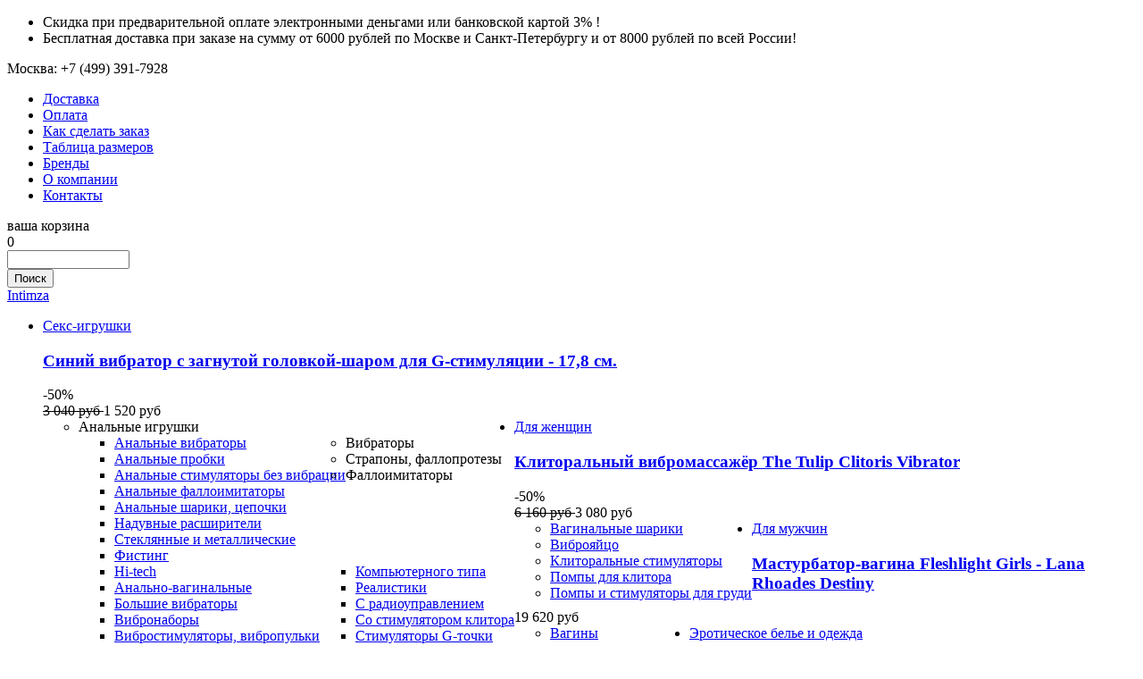

--- FILE ---
content_type: text/html; charset=UTF-8
request_url: https://www.intimza.ru/catalog/seks-igrushki/vibratory/realistiki/512556.php
body_size: 20204
content:
<!DOCTYPE html>
<!--[if lt IE 7 ]><html class="ie ie6" lang="en-US"> <![endif]-->
<!--[if IE 7 ]><html class="ie ie7" lang="en-US"> <![endif]-->
<!--[if IE 8 ]><html class="ie ie8" lang="en-US"> <![endif]-->
<!--[if IE 9 ]><html class="ie ie9" lang="en-US"> <![endif]-->
<!--[if (gt IE 9)|!(IE)]><!--><html lang="en-US"> <!--<![endif]-->
<html xmlns="https://www.w3.org/1999/xhtml">
<head>
            <meta http-equiv="Content-Type" content="text/html; charset=UTF-8" />
<meta name="robots" content="index, follow" />
<meta name="keywords" content="реалистичный вибромассажер с хребтом и 10 функциями вибрации - 18 см.,  California Exotic Novelties, SE-0293-03-3" />
<meta name="description" content="Отличное предложение по товару реалистичный вибромассажер с хребтом и 10 функциями вибрации - 18 см. в нашем интернет-магазине. Шоколадный реалистичный вибратор с фактурной головкой и объемными венами на стволе. Массажер с крепким гибким хребтом имеет 10 функций - вибрация, пульсация и эскалация. Нежный материал, хороший набор функций, водонепроницаемость - все эти свойства делают этот массажер максимально привлекательным для любой девушки!  Шоколадный реалистичный вибратор с фактурной головкой и объемными венами на стволе." />
<script type="text/javascript" data-skip-moving="true">(function(w, d, n) {var cl = "bx-core";var ht = d.documentElement;var htc = ht ? ht.className : undefined;if (htc === undefined || htc.indexOf(cl) !== -1){return;}var ua = n.userAgent;if (/(iPad;)|(iPhone;)/i.test(ua)){cl += " bx-ios";}else if (/Android/i.test(ua)){cl += " bx-android";}cl += (/(ipad|iphone|android|mobile|touch)/i.test(ua) ? " bx-touch" : " bx-no-touch");cl += w.devicePixelRatio && w.devicePixelRatio >= 2? " bx-retina": " bx-no-retina";var ieVersion = -1;if (/AppleWebKit/.test(ua)){cl += " bx-chrome";}else if ((ieVersion = getIeVersion()) > 0){cl += " bx-ie bx-ie" + ieVersion;if (ieVersion > 7 && ieVersion < 10 && !isDoctype()){cl += " bx-quirks";}}else if (/Opera/.test(ua)){cl += " bx-opera";}else if (/Gecko/.test(ua)){cl += " bx-firefox";}if (/Macintosh/i.test(ua)){cl += " bx-mac";}ht.className = htc ? htc + " " + cl : cl;function isDoctype(){if (d.compatMode){return d.compatMode == "CSS1Compat";}return d.documentElement && d.documentElement.clientHeight;}function getIeVersion(){if (/Opera/i.test(ua) || /Webkit/i.test(ua) || /Firefox/i.test(ua) || /Chrome/i.test(ua)){return -1;}var rv = -1;if (!!(w.MSStream) && !(w.ActiveXObject) && ("ActiveXObject" in w)){rv = 11;}else if (!!d.documentMode && d.documentMode >= 10){rv = 10;}else if (!!d.documentMode && d.documentMode >= 9){rv = 9;}else if (d.attachEvent && !/Opera/.test(ua)){rv = 8;}if (rv == -1 || rv == 8){var re;if (n.appName == "Microsoft Internet Explorer"){re = new RegExp("MSIE ([0-9]+[\.0-9]*)");if (re.exec(ua) != null){rv = parseFloat(RegExp.$1);}}else if (n.appName == "Netscape"){rv = 11;re = new RegExp("Trident/.*rv:([0-9]+[\.0-9]*)");if (re.exec(ua) != null){rv = parseFloat(RegExp.$1);}}}return rv;}})(window, document, navigator);</script>


<link href="/bitrix/cache/css/s1/diamond/kernel_main/kernel_main_v1.css?167526610728845" type="text/css"  rel="stylesheet" />
<link href="/bitrix/cache/css/s1/diamond/page_c9ccf87483161c0a1d6f5994f7ca20ce/page_c9ccf87483161c0a1d6f5994f7ca20ce_v1.css?167447952183644" type="text/css"  rel="stylesheet" />
<link href="/bitrix/cache/css/s1/diamond/template_0bee4107963b88a6c9a79693be07c681/template_0bee4107963b88a6c9a79693be07c681_v1.css?1674479521111027" type="text/css"  data-template-style="true" rel="stylesheet" />



    		                             
                	
    <title>Реалистичный вибромассажер с хребтом и 10 функциями вибрации - 18 см. с доставкой по России, California Exotic Novelties SE-0293-03-3 в Москве</title>
                <link rel="icon" href="/favicon.png" type="image/png">
    <link rel="shortcut icon" href="/favicon.png" type="image/png">
	</head>
<body>
<div id="panel" class="posRel"></div>
	<div class="site w100">
			<div class="inform_line_wrapper w100">
			<div class="inform_line mrg0a w1170 posRel">
				<div class="carusel">
		<ul>
					<li>
				<div id="bx_3218110189_478667">
					Скидка при предварительной оплате электронными деньгами или банковской картой 3&#37; !				</div>
			</li>
					<li>
				<div id="bx_3218110189_471768">
					Бесплатная доставка при заказе на сумму от 6000 рублей по Москве и Санкт-Петербургу и от 8000 рублей по всей России! 				</div>
			</li>
			</ul>
</div>
			</div>
		</div>
		<div class="header_wrapper w100 posRel my">
			<div class="header_top_wrapper w100">
				<div class="header_top posRel mrg0a w1170">
					<div class="top_phone">Москва: <span><!-- Yandex.Metrika counter -->
<noscript><div><img src="https://mc.yandex.ru/watch/36195285" style="position:absolute; left:-9999px;" alt="" /></div></noscript>
<!-- /Yandex.Metrika counter -->
+7 (499) 391-7928</span> </div>
					<noindex><div class="top_links">
						<ul>
							<li><a href="/delivery/">Доставка</a></li>
							<li><a href="/payments/">Оплата</a></li>
							<li><a href="/kak-sdelat-zakaz/">Как сделать заказ</a></li>
							<li><a href="/sizes/">Таблица размеров</a></li>
							<li><a href="/brands/">Бренды</a></li>
							<li><a href="/about/">О компании</a></li>
							<li><a href="/contacts/">Контакты</a></li>

						</ul>
					</div>
					<div class="personal">
			        <div class="cart_line smallCartContainer_js fl_r">
							
<a class="dropdown_basket trigerButton posRel" trigerID="dropdown_basket" title="Корзина">
	<span class="posAbs" style="width: 100px;left: -90px;">ваша корзина</span>
		<div class="basket_itens_number posAbs">
		
<div id="bx_cart_block1" class="bx_cart_block">
	<!--'start_frame_cache_bx_cart_block'-->
			<div class="small_q">0</div>
	<!--'end_frame_cache_bx_cart_block'--></div>

		</div>
</a>
<div class="posAbs personal_menu small_basket" containerID="dropdown_basket" id="dropdown_basket_block" style="display:none;">
		</div>

							</div>
					</div>
					</noindex>
										<div class="clear"></div>
					<div class="search posAbs">
							<div class="search-form">
<form action="/search/index.php">
						<div class="ui-widget">
				<input id="searchInput" type="text" name="search" value="" size="15" maxlength="50" />
			</div>
						<input name="s" type="submit" value="Поиск" />

</form>
</div>

						</div>
				</div>
			</div>		
			<a href="/" class="logo">Intimza</a>
			<div class="top_menu_wrapper posRel w100 ta_c" id="header">
			 <div class="top_menu posRel mrg0a"> 
                 
<ul id="top_menu" class="level_1">
							<li class="li_1 1"><a href="/catalog/seks-igrushki/" class="root-item-selected lvl1 ">
				Секс-игрушки				<div class="posAbs top_row"></div>
				</a>
				<div class="menu_wrapper">
			<div class="white"></div>
							<div class="menu_banner fl_r ta_c posRel">
										<div>
						<a class="menu_banner_image disp_bl" style="background-image:url(/upload/PREVIEW/300x300/255_255_255/25818a11c33abbfadcc3b5c93f04c84d382e3.jpg);" href="/catalog/seks-igrushki/vibratory/stimulyatory-g-tochki/535756.php">
						</a>
						<a class="menu_item_title disp_bl" href="/catalog/seks-igrushki/vibratory/stimulyatory-g-tochki/535756.php"><h3>Синий вибратор с загнутой головкой-шаром для G-стимуляции - 17,8 см.</h3></a>
					</div>
											<div class="menu_sale posAbs">-50%</div>
										<span class="price">
													<del>
								<span class="amount old_price_container">3 040 руб</span>
							</del>
												<span class="amount price_container">1 520 руб</span>
					</span>
				</div>
						<ul class="level_2" style="float: left">
											<li class="li_1 include">
				<span>Анальные игрушки</span>
				<div class="posAbs top_row"></div>
				<div class="menu_wrapper">
			<div class="white"></div>
						<ul class="level_2" style="float: left">
															<li class="lvl_2_single"><a href="/catalog/seks-igrushki/analnye-igrushki/analnye-vibratory/">Анальные вибраторы</a></li>
									 
												<li class="lvl_2_single"><a href="/catalog/seks-igrushki/analnye-igrushki/analnye-probki/">Анальные пробки</a></li>
									 
												<li class="lvl_2_single"><a href="/catalog/seks-igrushki/analnye-igrushki/analnye-stimulyatory-bez-vibratsii/">Анальные стимуляторы без вибрации</a></li>
									 
												<li class="lvl_2_single"><a href="/catalog/seks-igrushki/analnye-igrushki/analnye-falloimitatory/">Анальные фаллоимитаторы</a></li>
									 
												<li class="lvl_2_single"><a href="/catalog/seks-igrushki/analnye-igrushki/analnye-shariki-tsepochki/">Анальные шарики, цепочки</a></li>
									 
												<li class="lvl_2_single"><a href="/catalog/seks-igrushki/analnye-igrushki/naduvnye-rasshiriteli/">Надувные расширители</a></li>
									 
												<li class="lvl_2_single"><a href="/catalog/seks-igrushki/analnye-igrushki/steklyannye-i-metallicheskie/">Стеклянные и металлические</a></li>
									 
												<li class="lvl_2_single"><a href="/catalog/seks-igrushki/analnye-igrushki/fisting/">Фистинг</a></li>
									 
				</ul></div></li>							<li class="li_1 include">
				<span>Вибраторы</span>
				<div class="posAbs top_row"></div>
				<div class="menu_wrapper">
			<div class="white"></div>
						<ul class="level_2" style="float: left">
															<li class="lvl_2_single"><a href="/catalog/seks-igrushki/vibratory/hi-tech/">Hi-tech</a></li>
									 
												<li class="lvl_2_single"><a href="/catalog/seks-igrushki/vibratory/analno-vaginalnye/">Анально-вагинальные</a></li>
									 
												<li class="lvl_2_single"><a href="/catalog/seks-igrushki/vibratory/bolshie-vibratory/">Большие вибраторы</a></li>
									 
												<li class="lvl_2_single"><a href="/catalog/seks-igrushki/vibratory/vibronabory/">Вибронаборы</a></li>
									 
												<li class="lvl_2_single"><a href="/catalog/seks-igrushki/vibratory/vibrostimulyatory-vibropulki-/">Вибростимуляторы, вибропульки </a></li>
									 
												<li class="lvl_2_single"><a href="/catalog/seks-igrushki/vibratory/vodonepronitsaemye/">Водонепроницаемые</a></li>
									 
												<li class="lvl_2_single"><a href="/catalog/seks-igrushki/vibratory/vrashchayushchiesya-rotatory/">Вращающиеся (ротаторы)</a></li>
									 
												<li class="lvl_2_single"><a href="/catalog/seks-igrushki/vibratory/dvustoronnie/">Двусторонние</a></li>
									 
												<li class="lvl_2_single"><a href="/catalog/seks-igrushki/vibratory/dlya-dvoikh-/">Для двоих </a></li>
									 
												<li class="lvl_2_single"><a href="/catalog/seks-igrushki/vibratory/klassicheskie/">Классические</a></li>
				</ul><ul class="level_2" style="float: left">					 
												<li class="lvl_2_single"><a href="/catalog/seks-igrushki/vibratory/kompyuternogo-tipa/">Компьютерного типа</a></li>
									 
												<li class="lvl_2_single"><a href="/catalog/seks-igrushki/vibratory/realistiki/">Реалистики</a></li>
									 
												<li class="lvl_2_single"><a href="/catalog/seks-igrushki/vibratory/s-radioupravleniem/">С радиоуправлением</a></li>
									 
												<li class="lvl_2_single"><a href="/catalog/seks-igrushki/vibratory/so-stimulyatorom-klitora/">Со стимулятором клитора</a></li>
									 
												<li class="lvl_2_single"><a href="/catalog/seks-igrushki/vibratory/stimulyatory-g-tochki/">Стимуляторы G-точки</a></li>
									 
				</ul></div></li>							<li class="li_1 include">
				<span>Страпоны, фаллопротезы</span>
				<div class="posAbs top_row"></div>
				<div class="menu_wrapper">
			<div class="white"></div>
						<ul class="level_2" style="float: left">
															<li class="lvl_2_single"><a href="/catalog/seks-igrushki/strapony-falloprotezy/bezremnevye/">Безремневые</a></li>
									 
												<li class="lvl_2_single"><a href="/catalog/seks-igrushki/strapony-falloprotezy/zhenskie-strapony/">Женские страпоны</a></li>
									 
												<li class="lvl_2_single"><a href="/catalog/seks-igrushki/strapony-falloprotezy/muzhskie-strapony/">Мужские страпоны</a></li>
									 
												<li class="lvl_2_single"><a href="/catalog/seks-igrushki/strapony-falloprotezy/trusiki-i-nasadki/">Трусики и насадки</a></li>
									 
												<li class="lvl_2_single"><a href="/catalog/seks-igrushki/strapony-falloprotezy/falloprotezy/">Фаллопротезы</a></li>
									 
				</ul></div></li>							<li class="li_1 include">
				<span>Фаллоимитаторы</span>
				<div class="posAbs top_row"></div>
				<div class="menu_wrapper">
			<div class="white"></div>
						<ul class="level_2" style="float: left">
															<li class="lvl_2_single"><a href="/catalog/seks-igrushki/falloimitatory/analno-vaginalnye/">Анально-вагинальные</a></li>
									 
												<li class="lvl_2_single"><a href="/catalog/seks-igrushki/falloimitatory/vaginalnye-probki/">Вагинальные пробки</a></li>
									 
												<li class="lvl_2_single"><a href="/catalog/seks-igrushki/falloimitatory/giganty/">Гиганты</a></li>
									 
												<li class="lvl_2_single"><a href="/catalog/seks-igrushki/falloimitatory/dvustoronnie/">Двусторонние</a></li>
									 
												<li class="lvl_2_single"><a href="/catalog/seks-igrushki/falloimitatory/klassicheskie-dildo/">Классические дилдо</a></li>
									 
												<li class="lvl_2_single"><a href="/catalog/seks-igrushki/falloimitatory/realistichnye/">Реалистичные</a></li>
									 
												<li class="lvl_2_single"><a href="/catalog/seks-igrushki/falloimitatory/steklyannye-fallosy/">Стеклянные фаллосы</a></li>
									 
												<li class="lvl_2_single"><a href="/catalog/seks-igrushki/falloimitatory/stimulyatory-tochki-g/">Стимуляторы точки G</a></li>
									 
				</ul></div></li></ul></div></li>							<li class="li_1 1"><a href="/catalog/dlya-zhenshin/" class="root-item lvl1 ">
				Для женщин				<div class="posAbs top_row"></div>
				</a>
				<div class="menu_wrapper">
			<div class="white"></div>
							<div class="menu_banner fl_r ta_c posRel">
										<div>
						<a class="menu_banner_image disp_bl" style="background-image:url(/upload/PREVIEW/300x300/255_255_255/39390b42aeb647abeae7209008cf263e025ad.jpg);" href="/catalog/dlya-zhenshin/klitoralnye-stimulyatory/605838.php">
						</a>
						<a class="menu_item_title disp_bl" href="/catalog/dlya-zhenshin/klitoralnye-stimulyatory/605838.php"><h3>Клиторальный вибромассажёр The Tulip Clitoris Vibrator</h3></a>
					</div>
											<div class="menu_sale posAbs">-50%</div>
										<span class="price">
													<del>
								<span class="amount old_price_container">6 160 руб</span>
							</del>
												<span class="amount price_container">3 080 руб</span>
					</span>
				</div>
						<ul class="level_2" style="float: left">
															<li class="lvl_2_single"><a href="/catalog/dlya-zhenshin/vaginalnye-shariki/">Вагинальные шарики</a></li>
									 
												<li class="lvl_2_single"><a href="/catalog/dlya-zhenshin/vibroyaytso/">Виброяйцо</a></li>
									 
												<li class="lvl_2_single"><a href="/catalog/dlya-zhenshin/klitoralnye-stimulyatory/">Клиторальные стимуляторы</a></li>
									 
												<li class="lvl_2_single"><a href="/catalog/dlya-zhenshin/pompy-dlya-klitora/">Помпы для клитора</a></li>
									 
												<li class="lvl_2_single"><a href="/catalog/dlya-zhenshin/pompy-i-stimulyatory-dlya-grudi/">Помпы и стимуляторы для груди</a></li>
									 
				</ul></div></li>							<li class="li_1 1"><a href="/catalog/dlya-muzhchin/" class="root-item lvl1 ">
				Для мужчин				<div class="posAbs top_row"></div>
				</a>
				<div class="menu_wrapper">
			<div class="white"></div>
							<div class="menu_banner fl_r ta_c posRel">
										<div>
						<a class="menu_banner_image disp_bl" style="background-image:url(/upload/PREVIEW/300x300/255_255_255/86207db6c17d33f01672e55ae0e9c2ceb3cdf.jpg);" href="/catalog/dlya-muzhchin/masturbatory/618103.php">
						</a>
						<a class="menu_item_title disp_bl" href="/catalog/dlya-muzhchin/masturbatory/618103.php"><h3>Мастурбатор-вагина Fleshlight Girls - Lana Rhoades Destiny</h3></a>
					</div>
										<span class="price">
												<span class="amount price_container">19 620 руб</span>
					</span>
				</div>
						<ul class="level_2" style="float: left">
															<li class="lvl_2_single"><a href="/catalog/dlya-muzhchin/vaginy/">Вагины</a></li>
									 
												<li class="lvl_2_single"><a href="/catalog/dlya-muzhchin/vakuumnye-pompy/">Вакуумные помпы</a></li>
									 
												<li class="lvl_2_single"><a href="/catalog/dlya-muzhchin/massazhery-prostaty/">Массажеры простаты</a></li>
									 
												<li class="lvl_2_single"><a href="/catalog/dlya-muzhchin/masturbatory/">Мастурбаторы</a></li>
									 
												<li class="lvl_2_single"><a href="/catalog/dlya-muzhchin/nasadki-i-udliniteli/">Насадки и удлинители</a></li>
									 
												<li class="lvl_2_single"><a href="/catalog/dlya-muzhchin/seks-kukly/">Секс куклы</a></li>
									 
												<li class="lvl_2_single"><a href="/catalog/dlya-muzhchin/erektsionnye-koltsa/">Эрекционные кольца</a></li>
									 
				</ul></div></li>							<li class="li_1 1"><a href="/catalog/eroticheskoe-bele-i-odezhda/" class="root-item lvl1 ">
				Эротическое белье и одежда				<div class="posAbs top_row"></div>
				</a>
				<div class="menu_wrapper">
			<div class="white"></div>
							<div class="menu_banner fl_r ta_c posRel">
										<div>
						<a class="menu_banner_image disp_bl" style="background-image:url(/upload/PREVIEW/300x300/255_255_255/9116219d26862e1d26db10480399b050b5636.jpg);" href="/catalog/eroticheskoe-bele-i-odezhda/bodi-i-kombinezony/626346.php">
						</a>
						<a class="menu_item_title disp_bl" href="/catalog/eroticheskoe-bele-i-odezhda/bodi-i-kombinezony/626346.php"><h3>Чарующее боди с металлическими перемычками</h3></a>
					</div>
											<div class="menu_sale posAbs">-50%</div>
										<span class="price">
													<del>
								<span class="amount old_price_container">3 220 руб</span>
							</del>
												<span class="amount price_container">1 610 руб</span>
					</span>
				</div>
						<ul class="level_2" style="float: left">
															<li class="lvl_2_single"><a href="/catalog/eroticheskoe-bele-i-odezhda/beauty-aksessuary/">Beauty-аксессуары</a></li>
									 
												<li class="lvl_2_single"><a href="/catalog/eroticheskoe-bele-i-odezhda/bikini-i-komplekty/">Бикини и комплекты</a></li>
									 
												<li class="lvl_2_single"><a href="/catalog/eroticheskoe-bele-i-odezhda/bodi-i-kombinezony/">Боди и комбинезоны</a></li>
									 
												<li class="lvl_2_single"><a href="/catalog/eroticheskoe-bele-i-odezhda/bolshie-razmery/">БОЛЬШИЕ размеры</a></li>
									 
												<li class="lvl_2_single"><a href="/catalog/eroticheskoe-bele-i-odezhda/byuste-i-bra/">Бюстье и бра</a></li>
									 
												<li class="lvl_2_single"><a href="/catalog/eroticheskoe-bele-i-odezhda/igrovye-kostyumy/">Игровые костюмы</a></li>
									 
												<li class="lvl_2_single"><a href="/catalog/eroticheskoe-bele-i-odezhda/korsety-i-gratsii/">Корсеты и грации</a></li>
									 
												<li class="lvl_2_single"><a href="/catalog/eroticheskoe-bele-i-odezhda/kupalniki/">Купальники</a></li>
									 
												<li class="lvl_2_single"><a href="/catalog/eroticheskoe-bele-i-odezhda/muzhskoe-bele/">Мужское белье</a></li>
									 
												<li class="lvl_2_single"><a href="/catalog/eroticheskoe-bele-i-odezhda/odezhda-iz-vinila/">Одежда из винила</a></li>
				</ul><ul class="level_2" style="float: left">					 
												<li class="lvl_2_single"><a href="/catalog/eroticheskoe-bele-i-odezhda/odezhda-iz-lateksa/">Одежда из латекса</a></li>
									 
												<li class="lvl_2_single"><a href="/catalog/eroticheskoe-bele-i-odezhda/perchatki-i-aksessuary/">Перчатки и аксессуары</a></li>
									 
												<li class="lvl_2_single"><a href="/catalog/eroticheskoe-bele-i-odezhda/pizhamy-i-bryuchki/">Пижамы и брючки</a></li>
									 
												<li class="lvl_2_single"><a href="/catalog/eroticheskoe-bele-i-odezhda/sorochki-bebi-doll/">Сорочки, беби-долл</a></li>
									 
												<li class="lvl_2_single"><a href="/catalog/eroticheskoe-bele-i-odezhda/trusiki-i-shorty/">Трусики и шорты</a></li>
									 
												<li class="lvl_2_single"><a href="/catalog/eroticheskoe-bele-i-odezhda/khalaty-i-penyuary/">Халаты и пеньюары</a></li>
									 
												<li class="lvl_2_single"><a href="/catalog/eroticheskoe-bele-i-odezhda/chulki-i-kolgotki/">Чулки и колготки</a></li>
									 
												<li class="lvl_2_single"><a href="/catalog/eroticheskoe-bele-i-odezhda/eroticheskaya-obuv/">Эротическая обувь</a></li>
									 
												<li class="lvl_2_single"><a href="/catalog/eroticheskoe-bele-i-odezhda/eroticheskoe-plate/">Эротическое платье</a></li>
									 
				</ul></div></li>							<li class="li_1 1"><a href="/catalog/lubrikanty-prolongatory-vozbuditeli/" class="root-item lvl1 ">
				Косметика, лубриканты				<div class="posAbs top_row"></div>
				</a>
				<div class="menu_wrapper">
			<div class="white"></div>
							<div class="menu_banner fl_r ta_c posRel">
										<div>
						<a class="menu_banner_image disp_bl" style="background-image:url(/upload/PREVIEW/300x300/255_255_255/2695313bd8a56695cb2858b0c423d89887689.jpg);" href="/catalog/lubrikanty-prolongatory-vozbuditeli/prolongatory/594551.php">
						</a>
						<a class="menu_item_title disp_bl" href="/catalog/lubrikanty-prolongatory-vozbuditeli/prolongatory/594551.php"><h3>Охлаждающий лубрикант на водной основе S8 Cooling Lube - 50 мл.</h3></a>
					</div>
											<div class="menu_sale posAbs">-50%</div>
										<span class="price">
													<del>
								<span class="amount old_price_container">1 920 руб</span>
							</del>
												<span class="amount price_container">960 руб</span>
					</span>
				</div>
						<ul class="level_2" style="float: left">
															<li class="lvl_2_single"><a href="/catalog/lubrikanty-prolongatory-vozbuditeli/dukhi-i-smazki-dlya-zhenshchin/">Духи и смазки для женщин</a></li>
									 
												<li class="lvl_2_single"><a href="/catalog/lubrikanty-prolongatory-vozbuditeli/dukhi-i-smazki-dlya-muzhchin/">Духи и смазки для мужчин</a></li>
									 
												<li class="lvl_2_single"><a href="/catalog/lubrikanty-prolongatory-vozbuditeli/kontsentraty-feromonov/">Концентраты феромонов</a></li>
									 
												<li class="lvl_2_single"><a href="/catalog/lubrikanty-prolongatory-vozbuditeli/sredstva-po-ukhodu-za-telom-kosmetika/">Средства по уходу за телом, косметика</a></li>
									 
												<li class="lvl_2_single"><a href="/catalog/lubrikanty-prolongatory-vozbuditeli/analnye-smazki/">Анальные смазки</a></li>
									 
												<li class="lvl_2_single"><a href="/catalog/lubrikanty-prolongatory-vozbuditeli/vozbuzhdayushchie/">Возбуждающие</a></li>
									 
												<li class="lvl_2_single"><a href="/catalog/lubrikanty-prolongatory-vozbuditeli/massazhnye-masla-i-svechi/">Массажные масла и свечи</a></li>
									 
												<li class="lvl_2_single"><a href="/catalog/lubrikanty-prolongatory-vozbuditeli/na-vodnoy-osnove/">На водной основе</a></li>
									 
												<li class="lvl_2_single"><a href="/catalog/lubrikanty-prolongatory-vozbuditeli/na-silikonovoy-osnove/">На силиконовой основе</a></li>
									 
												<li class="lvl_2_single"><a href="/catalog/lubrikanty-prolongatory-vozbuditeli/prolongatory/">Пролонгаторы</a></li>
				</ul><ul class="level_2" style="float: left">					 
				</ul></div></li>							<li class="li_1 1"><a href="/catalog/bdsm/" class="root-item lvl1 ">
				BDSM				<div class="posAbs top_row"></div>
				</a>
				<div class="menu_wrapper">
			<div class="white"></div>
							<div class="menu_banner fl_r ta_c posRel">
										<div>
						<a class="menu_banner_image disp_bl" style="background-image:url(/upload/PREVIEW/300x300/255_255_255/135838cc940185812d4895fe9c325bfefdf2b5.jpg);" href="/catalog/bdsm/naruchniki-osheyniki/507630.php">
						</a>
						<a class="menu_item_title disp_bl" href="/catalog/bdsm/naruchniki-osheyniki/507630.php"><h3>Чёрный кожаный ошейник с поводком-цепочкой</h3></a>
					</div>
											<div class="menu_sale posAbs">-50%</div>
										<span class="price">
													<del>
								<span class="amount old_price_container">3 380 руб</span>
							</del>
												<span class="amount price_container">1 690 руб</span>
					</span>
				</div>
						<ul class="level_2" style="float: left">
															<li class="lvl_2_single"><a href="/catalog/bdsm/drugie-bdsm-tovary/">Другие BDSM товары</a></li>
									 
												<li class="lvl_2_single"><a href="/catalog/bdsm/intimnye-ukrasheniya/">Интимные украшения</a></li>
									 
												<li class="lvl_2_single"><a href="/catalog/bdsm/knuty-plyetki-khlysty/">Кнуты, плётки, хлысты</a></li>
									 
												<li class="lvl_2_single"><a href="/catalog/bdsm/maski-klyapy/">Маски, кляпы</a></li>
									 
												<li class="lvl_2_single"><a href="/catalog/bdsm/meditsinskiy-fetish/">Медицинский фетиш</a></li>
									 
												<li class="lvl_2_single"><a href="/catalog/bdsm/naruchniki-osheyniki/">Наручники, ошейники</a></li>
									 
												<li class="lvl_2_single"><a href="/catalog/bdsm/elektrostimulyatory/">Электростимуляторы</a></li>
									 
				</ul></div></li>							<li class="li_1 1"><a href="/catalog/misc/" class="root-item lvl1 ">
				Полезное				<div class="posAbs top_row"></div>
				</a>
				<div class="menu_wrapper">
			<div class="white"></div>
							<div class="menu_banner fl_r ta_c posRel">
										<div>
						<a class="menu_banner_image disp_bl" style="background-image:url(/upload/PREVIEW/300x300/255_255_255/64634921ca65b3a9bc24c48df93073862f343.jpg);" href="/catalog/misc/prezervativy/617726.php">
						</a>
						<a class="menu_item_title disp_bl" href="/catalog/misc/prezervativy/617726.php"><h3>Ультратонкие презервативы Sagami Original 0.02 Extra Lub с увеличенным количеством смазки - 12 шт.</h3></a>
					</div>
											<div class="menu_sale posAbs">-50%</div>
										<span class="price">
													<del>
								<span class="amount old_price_container">8 160 руб</span>
							</del>
												<span class="amount price_container">4 080 руб</span>
					</span>
				</div>
						<ul class="level_2" style="float: left">
															<li class="lvl_2_single"><a href="/catalog/misc/darsonval/">Дарсонваль</a></li>
									 
												<li class="lvl_2_single"><a href="/catalog/misc/yelochnye-igrushki/">Ёлочные игрушки</a></li>
									 
												<li class="lvl_2_single"><a href="/catalog/misc/intimnaya-gigiena/">Интимная гигиена</a></li>
									 
												<li class="lvl_2_single"><a href="/catalog/misc/maski-antiseptiki/">Маски, антисептики</a></li>
									 
												<li class="lvl_2_single"><a href="/catalog/misc/prezervativy/">Презервативы</a></li>
									 
												<li class="lvl_2_single"><a href="/catalog/misc/suveniry/">Сувениры</a></li>
									 
												<li class="lvl_2_single"><a href="/catalog/misc/elementy-pitaniya-i-aksessuary/">Элементы питания и аксессуары</a></li>
									 
												<li class="lvl_2_single"><a href="/catalog/misc/eroticheskaya-literatura/">Эротическая литература</a></li>
									 
												<li class="lvl_2_single"><a href="/catalog/misc/eroticheskie-igry/">Эротические игры</a></li>
									 
												<li class="lvl_2_single"><a href="/catalog/misc/eroticheskie-nabory/">Эротические наборы</a></li>
				</ul><ul class="level_2" style="float: left">					 
												<li class="lvl_2_single"><a href="/catalog/misc/seks-kacheli/">Секс-качели</a></li>
									 
												<li class="lvl_2_single"><a href="/catalog/misc/seks-mashiny/">Секс-машины</a></li>
									 
												<li class="lvl_2_single"><a href="/catalog/misc/seks-mebel/">Секс-мебель</a></li>
									 
		</ul><div class='clear'></div></div></li><li class="li_1"><a href="/sale/" class="root-item lvl1 sale" style="color: #eb674c">Sale -50%</a></li>
</ul>
<div class="clear"></div>               </div>
			</div>
			
		</div>
			<div class="content w100 posRel">
				
				<div class="page mrg0a w1170">
																	
																						
																<h1>Реалистичный вибромассажер с хребтом и 10 функциями вибрации - 18 см. (арт. SE-0293-03-3)</h1>
										<div class="pager">
														<ul itemscope itemtype="http://schema.org/BreadcrumbList"><li itemprop="itemListElement" itemscope itemtype="http://schema.org/ListItem"><a href="/" title="Главная" itemprop="item"><span itemprop="name">Главная</span><meta itemprop="position" content="0" /></a></li><font> - </font><li itemprop="itemListElement" itemscope itemtype="http://schema.org/ListItem"><a href="/catalog/" title="Интим-товары" itemprop="item"><span itemprop="name">Интим-товары</span><meta itemprop="position" content="1" /></a></li><font> - </font><li itemprop="itemListElement" itemscope itemtype="http://schema.org/ListItem"><a href="/catalog/seks-igrushki/" title="Секс-игрушки" itemprop="item"><span itemprop="name">Секс-игрушки</span><meta itemprop="position" content="2" /></a></li><font> - </font><li itemprop="itemListElement" itemscope itemtype="http://schema.org/ListItem"><a href="/catalog/seks-igrushki/vibratory/" title="Вибраторы" itemprop="item"><span itemprop="name">Вибраторы</span><meta itemprop="position" content="3" /></a></li><font> - </font><li itemprop="itemListElement" itemscope itemtype="http://schema.org/ListItem"><a href="/catalog/seks-igrushki/vibratory/realistiki/" title="Реалистики" itemprop="item"><span itemprop="name">Реалистики</span><meta itemprop="position" content="4" /></a></li><font> - </font><li itemprop="itemListElement" itemscope itemtype="http://schema.org/ListItem"><a href="" title="Реалистичный вибромассажер с хребтом и 10 функциями вибрации - 18 см." itemprop="item"><span itemprop="name">Реалистичный вибромассажер с хребтом и 10 функциями вибрации - 18 см.</span><meta itemprop="position" content="5" /></a></li><font> - </font></ul>										</div>
									
												
						
	
	<div itemscope itemtype="http://schema.org/Product" style="display: none;" >
                    <p itemprop="brand">California Exotic Novelties</p>
                            <p itemprop="name">Реалистичный вибромассажер с хребтом и 10 функциями вибрации - 18 см.</p>
                            <img itemprop="image" src="/upload/iblock/34c/34cf8fbc6c07788a2a40572ed75440b7.jpg" alt="Реалистичный вибромассажер с хребтом и 10 функциями вибрации - 18 см.">
                            <p itemprop="description">Шоколадный реалистичный вибратор с фактурной головкой и объемными венами на стволе. Массажер с крепким гибким хребтом имеет 10 функций - вибрация, пульсация и эскалация. Нежный материал, хороший набор функций, водонепроницаемость - все эти свойства делают этот массажер максимально привлекательным для любой девушки! </p>
                

	<div itemscope itemtype="http://schema.org/Offer" itemprop="offers" >

        
            <span itemprop="price">3160</span>

        
                    <meta itemprop="priceCurrency" content="RUB"/>
                            <meta itemprop="availability" content="http://schema.org/OutOfStock" />
                            <meta itemprop="itemCondition" content="http://schema.org/NewCondition"/>
                            <div>
                                    <link itemprop="acceptedPaymentMethod" href="http://purl.org/goodrelations/v1#VISA">
                                    <link itemprop="acceptedPaymentMethod" href="http://purl.org/goodrelations/v1#MasterCard">
                                    <link itemprop="acceptedPaymentMethod" href="http://purl.org/goodrelations/v1#ByInvoice">
                                    <link itemprop="acceptedPaymentMethod" href="http://purl.org/goodrelations/v1#Cash">
                                    <link itemprop="acceptedPaymentMethod" href="http://purl.org/goodrelations/v1#CheckInAdvance">
                            </div>
        


	</div>





        
	</div>




	<div class="bx_item_detail posRel" id="bx_701629560_512556">
									<div class="action action_49 posAbs">-30%</div>
											
		<div class="bx_item_container">
			<div class="bx_lt">
				<div class="bx_item_slider" id="bx_701629560_512556_big_slider">
					<a rel="prettyPhoto[pp_gal]" href="/upload/iblock/34c/34cf8fbc6c07788a2a40572ed75440b7.jpg" title="Реалистичный вибромассажер с хребтом и 10 функциями вибрации - 18 см.">
												<img src="/upload/PREVIEW/400x560/255_255_255/10468334cf8fbc6c07788a2a40572ed75440b7.jpg" id="bx_701629560_512556_pict" alt="" title="" class="detail_pic" />
					</a>
					
												<div class="bx_slider_conteiner" id="bx_701629560_512556_slider_cont">
								<div class="bx_slider_scroller_container">
									<div class="bx_slide">
										<ul class="gallery clearfix">
																							<li>
													<a rel="prettyPhoto[pp_gal]" href="/upload/iblock/34c/34cf8fbc6c07788a2a40572ed75440b7.jpg" title="Реалистичный вибромассажер с хребтом и 10 функциями вибрации - 18 см."
														style="background-image:url(/upload/iblock/34c/34cf8fbc6c07788a2a40572ed75440b7.jpg);" class="prettyPhotoPic"
													>
													</a>
												</li>
																								<li>
													<a rel="prettyPhoto[pp_gal]" href="/upload/iblock/16b/16b13463e88a5aacb5d78ae36c7ec50a.jpg" title="Реалистичный вибромассажер с хребтом и 10 функциями вибрации - 18 см."
														style="background-image:url(/upload/iblock/16b/16b13463e88a5aacb5d78ae36c7ec50a.jpg);" class="prettyPhotoPic"
													>
													</a>
												</li>
																						</ul>
									</div>
									<div class="bx_slide_left" id="bx_701629560_512556_slider_left" style="display: none;"></div>
									<div class="bx_slide_right" id="bx_701629560_512556_slider_right" style="display: none;"></div>
								</div>
							</div>
											</div>
			</div>

			<div class="bx_rt" data-item-id="512556">

				<div id="add2basket_error_form" style="display:none;">
					<div id="popup_form_detail" style="padding: 30px;width: 300px;margin: 20% auto;font-size:16px;color: #777777; text-align:center;">
						<a class="close_backcall_detail"></a>
						<div id="form_title_to_cart" style="margin-bottom:15px;">ДЛЯ ДОБАВЛЕНИЯ В КОРЗИНУ</div>
						<div id="add2basket_error_div" style="font-family:Arial;font-size:12px; text-transform:uppercase;"></div>
					</div>
				</div>

				<div id="add2basket_success_form" style="display:none;">
					<div id="popup_form_detail" style="padding: 30px;width: 300px;margin: 20% auto;font-size:16px;color: #777777; text-align:center;">
						<a class="close_success_detail"></a>
						<div id="add2basket_error_div" style="font-family:Arial;font-size:12px; text-transform:uppercase;">
							Товар добавлен в корзину<br/>
							<a id="continue_shopping">Продолжить покупки</a> или <a href="/personal/cart/">Перейти в корзину</a>
						</div>
					</div>
				</div>
				

				<div class="item_price">
																					
					<div class="item_old_price" id="bx_701629560_512556_old_price" style="display: ">4520 руб</div>
					<div class="item_current_price" id="bx_701629560_512556_price">3 160 руб</div>
									</div>



				<div class="tab_detail_main">
					

											<p>Выберите цвет</p>
						<div class="colors_tab">
															<a
									href="#"
									color="коричневый"
									offers="512557"
									less="512557"
									class="colors disp_bl fl_l posRel less"
									>
									коричневый																	</a>

													</div>
						<div class="clear"></div>
									</div>
				

				
								<div class="item_info_section">
																	<div class="item_buttons vam">
            <span class="item_buttons_counter_block" style="float:none !important;">
                <span id="noquant" >Нет в наличии</span>
            </span>
						</div>
																				</div>

									<div class="item_info_section" style="min-height:70px;">
													<ul>
								
																											<li><strong>Артикул: </strong> SE-0293-03-3										</li>
																				<li>
											<strong>Внутренний код: </strong> 31954										</li>
																																					<li><strong>Производитель: </strong>
																				<a href="/brands/california-exotic-novelties/">California Exotic Novelties											</a>
										</li>
																																					<li><strong>Батарейки: </strong> 3 шт., тип AAA										</li>
																																					<li><strong>Упаковка: </strong> пластиковая коробка										</li>
																																					<li><strong>Коллекция: </strong> Studs										</li>
																																					<li><strong>Длина: </strong> 18.00										</li>
																																					<li><strong>Диаметр: </strong> 4.00										</li>
																																					<li><strong>Материал: </strong> Термопластичная резина (TPR)										</li>
																		      <li class="bar-code-container" style="display:none;"><strong>Штрихкод: </strong><span class="bar-code"></span></li>
								<li class="ship-date-container" style="display:none;"><strong>Дата и время возможной отгрузки из пункта самовывоза: </strong><br /><span class="ship-date"></span></li>
							</ul>
														<ul id="bx_701629560_512556_sku_prop" style="display: none;"></ul>
												</div>
									<div class="item_info_section">
					<div class="item_buttons vam">
						<noindex>  <a class="product_button posAbs add_to_wishlist add2favoritesBtn" data-is-catalog-section="Y" data-item-id="512556">
								В избранное
							</a></noindex>
					</div>
					<div class="item_buttons vam">
						<noindex> <a class="product_button posAbs add_to_compare add2compareBtn" data-is-catalog-section="Y" data-item-id="512556">
								В сравнение
							</a></noindex>
					</div>
									</div>

									<div class="item_info_section dont_forget" style="padding-top: 20px; border-top: 1px solid #D5D5D5;">
						<b>Не забыли купить?</b><br/>
													<a href="/catalog/lubrikanty-prolongatory-vozbuditeli/analnye-smazki/" target="_blank">   Анальные смазки</a><br/>
													<a href="/catalog/lubrikanty-prolongatory-vozbuditeli/vozbuzhdayushchie/" target="_blank">   ВОЗБУЖДАЮЩИЕ лубриканты и гели</a><br/>
													<a href="/catalog/lubrikanty-prolongatory-vozbuditeli/massazhnye-masla-i-svechi/" target="_blank">   Массажные МАСЛА и СВЕЧИ</a><br/>
													<a href="/catalog/lubrikanty-prolongatory-vozbuditeli/na-vodnoy-osnove/" target="_blank">   Смазки на водной основе</a><br/>
													<a href="/catalog/lubrikanty-prolongatory-vozbuditeli/na-silikonovoy-osnove/" target="_blank">   Смазки на силиконовой основе</a><br/>
													<a href="/catalog/lubrikanty-prolongatory-vozbuditeli/prolongatory/" target="_blank">   Пролонгаторы</a><br/>
											</div>
				 
				<div class="pay_system">
					<div class="fl_l">
						<p>Мы принимаем к оплате:</p>
						<img src="/images/alfa.png" />
						<img src="/images/euroset.png" />
						<img src="/images/mastercard.png" />
						<img src="/images/qiwi.png" />
						<img src="/images/sviaznoi.png" />
						<img src="/images/visa.png" />
						<img src="/images/wm.png" />
						<img src="/images/yad.png" /><br/>
						и другие платежные системы
					</div>
					<div class="fl_r" style="margin: 20px 0 0 15px;line-height: 12px;width: 200px;">
						<div>
							<img src="/images/ssl2.jpg" width="60px" title="Полная безопасность при оплате заказа" class="fl_l"/>
							<div>Полная безопасность при оплате заказа.</div>
						</div>
						<div class="clear"></div>
						<div>
							<img src="/images/confid.png" width="60px" title="100% конфиденциальность." class="fl_l"/>
							<div>100% конфиденциальность.</div>
						</div>
					</div>
				</div>

				<div class="clear"></div>


				<div class="clb"></div>
			</div>

			<div class="bx_md">
				<div class="item_info_section">
									</div>
			</div>
			<div class="description">
			<div class="item_info_section">
															<div class="bx_item_description">
																		<p>Шоколадный реалистичный вибратор с фактурной головкой и объемными венами на стволе. Массажер с крепким гибким хребтом имеет 10 функций - вибрация, пульсация и эскалация. Нежный материал, хороший набор функций, водонепроницаемость - все эти свойства делают этот массажер максимально привлекательным для любой девушки! </p>								</div>
														</div>
							</div>
			<div class="bx_lb">
				<div class="tac ovh">
				
				</div>
				<div class="tab-section-container">
									</div>
			</div>
			<div style="clear: both;"></div>
		</div>
		<div class="clb"></div>
	</div>
					 	<div class="catalog w1170 mrg0a index_catalog">
		<h4>СПЕЦИАЛЬНЫЕ ПРЕДЛОЖЕНИЯ</h4>
		 


<!--<div style="height: 85px;margin-top: -35px;">--><!--</div>-->	<div class="catalog_sections">
						<div class="catalogSectionDescription">
					</div>
				<div id="add2basket_error_form" class="catalog_error_window_js_handle" style="display:none;">
			<div id="popup_form_detail" style="font-family:Times New Roman;padding: 30px;width: 300px;font-size:20px;color: #706e6e; text-align:center;">
				<a class="close_error_detail" title=""></a>
				<div id="add2basket_error_div" class="catalog_error_label_js_handle" style="font-family:Arial;font-size:12px; text-transform:uppercase;"></div>
			</div>
		</div>

		<noindex>
		<div id="add2basket_success_form" style="display:none;">
			<div id="popup_form_detail" style="padding: 30px;width: 300px;margin: 20% auto;font-size:16px;color: #777777; text-align:center;">
				<a class="close_success_detail"></a>
				<div id="add2basket_error_div" style="font-family:Arial;font-size:12px; text-transform:uppercase;">
					Товар добавлен в корзину<br/>
					<a id="continue_shopping">Продолжить покупки</a> или <a href="/personal/cart/">Перейти в корзину</a>
				</div>
			</div>
		</div>
		</noindex>
							<ul class="products " >
				
<li class="product posRel" data-id="549746" data-offer-ids="[549747]"><div class="bx_catalog_item_container catalog_section_item_container" data-item-id="549746" id="bx_2093614901_549746" >
<div style="display: none"></div>
	<a href="/catalog/dlya-muzhchin/masturbatory/549746.php" title="Мастурбатор-вагина Extreme Toyz Mega Grip Vibrating Stroker Mouth (арт. RD292)">
							<div class="circle"  style="background-image:url(/upload/PREVIEW/153x153/255_255_255/13844fa9ce549533417eedcb585aeb675bfa9.jpg)"></div>

		<div class="cat_item_title"><h3>Мастурбатор-вагина Extreme Toyz Mega Grip Vibrating Stroker Mouth (арт. RD292)</h3></div>
	</a>
		<div class="clear"></div>
		<div class="short_desc"><a href="/catalog/dlya-muzhchin/masturbatory/549746.php" title="Мастурбатор-вагина Extreme Toyz Mega Grip Vibrating Stroker Mouth (арт. RD292)">Мастурбатор-вагина Extreme Toyz Mega Grip Vibrating Stroker Mouth (арт. RD292)</a></div>
		    
		<div class="tab_detail">
						
			
							 <div class="colors_tab">
					<select class="catalog_item_color_select_js_handle">
						<option	value="" class="colors disp_bl fl_l posRel">Выберите цвет</option>
												
							<a 
								href="#"
								color="светло-серый"
								offers="549747"
								less=""
								class="colors disp_bl fl_l posRel"
							>
								светло-серый
							</a>
							<option
								value="светло-серый"
								color="светло-серый"
								offers="549747"
								less=""
								class="colors disp_bl fl_l posRel"
							>
								светло-серый							</option>
							
											</select>
				</div>
					</div>	
			
		<div style="height:50px;">
		<span class="price">
							<del>
					<span class="amount old_price_container">17 580 руб</span>
				</del>
							<span class="amount price_container">12 310 руб</span>
			</span>
										</br>
				<noindex>
				<span class="catalog_item_cant_buy_label_js_handle"
				 style="display:none;
				 ">Нет в наличии</span>
				 </noindex>
		
				</div>
	
		
	<noindex>
	<div class="item_controls posRel">
		<a class="catalog_item_add2basket_js_handle product_button  add_to_cart addoffer2cart " data-offer-id="549747" href="/personal/cart/" rel="nofollow" data-is-catalog-section="Y" offers_id="549747" offers="N" title="В корзину">

		</a>
		<a class="product_button  add_to_compare add2compareBtn" data-is-catalog-section="Y" data-item-id=" 549746" title="Сравнить"> 
		</a>
			
		<a class="product_button  add_to_wishlist add2favoritesBtn" data-is-catalog-section="Y" data-item-id="549746" title="В избранное">
		</a>
		<a class="product_button  quick_view" data-item-id="549746" title="Посмотреть"></a>
	</div>
	</noindex>
 
											
	</div>
	<a href="/catalog/dlya-muzhchin/masturbatory/549746.php" title="Мастурбатор-вагина Extreme Toyz Mega Grip Vibrating Stroker Mouth (арт. RD292)">
						<div class="action action_49 posAbs">-30%</div>
				
			 		<div class="free_shipping posAbs"><div class="shipping">бесплатная<br/ >доставка</div></div>
		</a>
</li>


<li class="product posRel" data-id="558943" data-offer-ids="[558944]"><div class="bx_catalog_item_container catalog_section_item_container" data-item-id="558943" id="bx_2093614901_558943" >
<div style="display: none"></div>
	<a href="/catalog/lubrikanty-prolongatory-vozbuditeli/na-vodnoy-osnove/558943.php" title="Гель-лубрикант с хлоргескидином  Окей плюс  - 50 гр. (арт. LB-20019)">
							<div class="circle"  style="background-image:url(/upload/PREVIEW/153x153/255_255_255/325898019dfa5444c9bd9516405864af94628.jpg)"></div>

		<div class="cat_item_title"><h3>Гель-лубрикант с хлоргескидином  Окей плюс  - 50 гр. (арт. LB-20019)</h3></div>
	</a>
		<div class="clear"></div>
		<div class="short_desc"><a href="/catalog/lubrikanty-prolongatory-vozbuditeli/na-vodnoy-osnove/558943.php" title="Гель-лубрикант с хлоргескидином  Окей плюс  - 50 гр. (арт. LB-20019)">Гель-лубрикант с хлоргескидином  Окей плюс  - 50 гр. (арт. LB-20019)</a></div>
		    
		<div class="tab_detail">
						
			
					</div>	
			
		<div style="height:50px;">
		<span class="price">
							<del>
					<span class="amount old_price_container">940 руб</span>
				</del>
							<span class="amount price_container">820 руб</span>
			</span>
										</br>
				<noindex>
				<span class="catalog_item_cant_buy_label_js_handle"
				 style="display:none;
				 ">Нет в наличии</span>
				 </noindex>
		
				</div>
	
		
	<noindex>
	<div class="item_controls posRel">
		<a class="catalog_item_add2basket_js_handle product_button  add_to_cart addoffer2cart " data-offer-id="558944" href="/personal/cart/" rel="nofollow" data-is-catalog-section="Y" offers_id="558944" offers="N" title="В корзину">

		</a>
		<a class="product_button  add_to_compare add2compareBtn" data-is-catalog-section="Y" data-item-id=" 558943" title="Сравнить"> 
		</a>
			
		<a class="product_button  add_to_wishlist add2favoritesBtn" data-is-catalog-section="Y" data-item-id="558943" title="В избранное">
		</a>
		<a class="product_button  quick_view" data-item-id="558943" title="Посмотреть"></a>
	</div>
	</noindex>
 
											
	</div>
	<a href="/catalog/lubrikanty-prolongatory-vozbuditeli/na-vodnoy-osnove/558943.php" title="Гель-лубрикант с хлоргескидином  Окей плюс  - 50 гр. (арт. LB-20019)">
						<div class="action action_20 posAbs">-13%</div>
				
			 	</a>
</li>


<li class="product posRel" data-id="549622" data-offer-ids="[549623]"><div class="bx_catalog_item_container catalog_section_item_container" data-item-id="549622" id="bx_2093614901_549622" >
<div style="display: none"></div>
	<a href="/catalog/bdsm/naruchniki-osheyniki/549622.php" title="Поножи Bondage Collection Ankle Cuffs Plus Size (арт. 105202Lola)">
							<div class="circle"  style="background-image:url(/upload/PREVIEW/153x153/255_255_255/57827cb3688b42b03f22a05acee0ae82a4655.jpg)"></div>

		<div class="cat_item_title"><h3>Поножи Bondage Collection Ankle Cuffs Plus Size (арт. 105202Lola)</h3></div>
	</a>
		<div class="clear"></div>
		<div class="short_desc"><a href="/catalog/bdsm/naruchniki-osheyniki/549622.php" title="Поножи Bondage Collection Ankle Cuffs Plus Size (арт. 105202Lola)">Поножи Bondage Collection Ankle Cuffs Plus Size (арт. 105202Lola)</a></div>
		    
		<div class="tab_detail">
						
			
							 <div class="colors_tab">
					<select class="catalog_item_color_select_js_handle">
						<option	value="" class="colors disp_bl fl_l posRel">Выберите цвет</option>
												
							<a 
								href="#"
								color="черный"
								offers="549623"
								less=""
								class="colors disp_bl fl_l posRel"
							>
								черный
							</a>
							<option
								value="черный"
								color="черный"
								offers="549623"
								less=""
								class="colors disp_bl fl_l posRel"
							>
								черный							</option>
							
											</select>
				</div>
					</div>	
			
		<div style="height:50px;">
		<span class="price">
							<del>
					<span class="amount old_price_container">1 240 руб</span>
				</del>
							<span class="amount price_container">1 080 руб</span>
			</span>
										</br>
				<noindex>
				<span class="catalog_item_cant_buy_label_js_handle"
				 style="display:none;
				 ">Нет в наличии</span>
				 </noindex>
		
				</div>
	
		
	<noindex>
	<div class="item_controls posRel">
		<a class="catalog_item_add2basket_js_handle product_button  add_to_cart addoffer2cart " data-offer-id="549623" href="/personal/cart/" rel="nofollow" data-is-catalog-section="Y" offers_id="549623" offers="N" title="В корзину">

		</a>
		<a class="product_button  add_to_compare add2compareBtn" data-is-catalog-section="Y" data-item-id=" 549622" title="Сравнить"> 
		</a>
			
		<a class="product_button  add_to_wishlist add2favoritesBtn" data-is-catalog-section="Y" data-item-id="549622" title="В избранное">
		</a>
		<a class="product_button  quick_view" data-item-id="549622" title="Посмотреть"></a>
	</div>
	</noindex>
 
											
	</div>
	<a href="/catalog/bdsm/naruchniki-osheyniki/549622.php" title="Поножи Bondage Collection Ankle Cuffs Plus Size (арт. 105202Lola)">
						<div class="action action_20 posAbs">-13%</div>
				
			 	</a>
</li>

			</ul>
													
		<div style="clear: both;"></div>
	</div>
		




		</div>
   					 
							
				
																																</div>
			</div>
				<div class="clear"></div>
												<div class="footer_wrapper w100">
					<div class="footer mrg0a w1170">
						<ul>
							<li><a href="/delivery/">Доставка</a></li>
							<li><a href="/payments/">Оплата</a></li>
							<li><a href="/kak-sdelat-zakaz/">Как сделать заказ</a></li>
							<li><a href="/sizes/">Таблица рамеров</a></li>
							<li><a href="/poleznoe/">Полезное</a></li>
							<li><a href="/about/">О компании</a></li>
							<li><a href="/contacts/">Контакты</a></li>
						</ul>
						<div class="clear"></div>
						<div class="privacy fl_l">© 2026 СЕКС-ШОП Intimza Интернет-магазин интим-товаров и секс-игрушек  в Москве<br /><br />
			Ваш город: <a href="/region.php" style="border-bottom:1px dashed;">Москва</a><br><br>
						<div class="age">Сайт предназначен для лиц, достигших 18-ти летнего возраста.</div>
						</div>
						
													<div class="fl_l payment_form">
								<div class="payment_form_title">Оплата</div>
								<form action="/payments/order_make.php" method="get" name="oplata" target="_blank">
									<input name="ORDER_ID" type="text" size="20" placeholder="№ заказа"><br/>
									<input type="submit" value="Оплатить">
								</form>
							</div>
												<div class="privacy fl_r ta_r">
						 
Телефон в Москве: 
+7 (499) 391-7928<br/>
e-mail: <a href="mailto:info@intimza.ru">info@intimza.ru</a>
<br/><a href="/confidecialn/">  Политика конфиденциальности</a>
<br/><a href="/User_Agreement/">Пользовательское соглашение</a>
																																										 
						</div>
						<div class="clear"></div>
										  </div>
											</div>

		</div>

	</div>
</div>
<div id="toTop"><a href="#top"><span></span></a></div>
<!-- BEGIN JIVOSITE CODE {literal} -->
<!-- {/literal} END JIVOSITE CODE -->
<script type="text/javascript" src="/js/jquery-1.11.1.min.js" ></script>
<script type="text/javascript">if(!window.BX)window.BX={};if(!window.BX.message)window.BX.message=function(mess){if(typeof mess=='object') for(var i in mess) BX.message[i]=mess[i]; return true;};</script>
<script type="text/javascript">(window.BX||top.BX).message({'JS_CORE_LOADING':'Загрузка...','JS_CORE_NO_DATA':'- Нет данных -','JS_CORE_WINDOW_CLOSE':'Закрыть','JS_CORE_WINDOW_EXPAND':'Развернуть','JS_CORE_WINDOW_NARROW':'Свернуть в окно','JS_CORE_WINDOW_SAVE':'Сохранить','JS_CORE_WINDOW_CANCEL':'Отменить','JS_CORE_WINDOW_CONTINUE':'Продолжить','JS_CORE_H':'ч','JS_CORE_M':'м','JS_CORE_S':'с','JSADM_AI_HIDE_EXTRA':'Скрыть лишние','JSADM_AI_ALL_NOTIF':'Показать все','JSADM_AUTH_REQ':'Требуется авторизация!','JS_CORE_WINDOW_AUTH':'Войти','JS_CORE_IMAGE_FULL':'Полный размер'});</script>
<script type="text/javascript">(window.BX||top.BX).message({'LANGUAGE_ID':'ru','FORMAT_DATE':'DD.MM.YYYY','FORMAT_DATETIME':'DD.MM.YYYY HH:MI:SS','COOKIE_PREFIX':'BITRIX_SM','SERVER_TZ_OFFSET':'10800','SITE_ID':'s1','SITE_DIR':'/','USER_ID':'','SERVER_TIME':'1768557302','USER_TZ_OFFSET':'0','USER_TZ_AUTO':'Y','bitrix_sessid':'7a483fa2ef99ffb707add70ee39bb0a2'});</script><script type="text/javascript"  src="/bitrix/cache/js/s1/diamond/kernel_main/kernel_main_v1.js?1675843981308643"></script>
<script type="text/javascript">BX.setJSList(['/bitrix/js/main/core/core.js','/bitrix/js/main/core/core_ajax.js','/bitrix/js/main/core/core_popup.js','/bitrix/js/main/json/json2.min.js','/bitrix/js/main/core/core_ls.js','/bitrix/js/main/session.js','/bitrix/js/main/core/core_window.js','/bitrix/js/main/core/core_date.js','/bitrix/js/main/utils.js','/bitrix/js/main/core/core_fx.js','/bitrix/templates/.default/components/profline/catalog.element.withCanonicalUrl/detail/script.js','/bitrix/components/profline/catalog.section.clear.cache/templates/catalog/script.js','/js/jquery.bxslider.min.js','/js/jquery.jcarousel2.min.js','/js/jquery.movingboxes.min.js','/js/jquery.mousewheel.min.js','/js/parallaxSlider.js','/js/catalogFunctions.js','/js/jquery.fancybox-1.3.4.pack.js','/js/jquery-ui.js','/js/prettyphoto/jquery.prettyPhoto.js','/js/jquery.inputmask.bundle.js','/bitrix/templates/.default/components/bitrix/sale.basket.basket.line/line/script.js','/bitrix/templates/.default/components/bitrix/sale.basket.basket.small/small_basket/script.js','/bitrix/templates/.default/components/profline/menu.clear.cache/top_menu_diamond/script.js']); </script>
<script type="text/javascript">BX.setCSSList(['/bitrix/js/main/core/css/core.css','/bitrix/js/main/core/css/core_popup.css','/bitrix/js/main/core/css/core_date.css','/bitrix/templates/.default/components/profline/catalog.element.withCanonicalUrl/detail/style.css','/bitrix/components/profline/catalog.section.clear.cache/templates/catalog/style.css','/bitrix/components/profline/catalog.section.clear.cache/templates/catalog/themes/blue/style.css','/js/jquery.fancybox-1.3.4.css','/js/jquery-ui.css','/js/prettyphoto/prettyPhoto.css','/bitrix/templates/.default/components/bitrix/news.list/information/style.css','/bitrix/templates/.default/components/bitrix/sale.basket.basket.line/line/style.css','/bitrix/templates/.default/components/bitrix/sale.basket.basket.small/small_basket/style.css','/bitrix/templates/.default/components/bitrix/search.form/search_new/style.css','/bitrix/templates/.default/components/profline/menu.clear.cache/top_menu_diamond/style.css','/bitrix/templates/.default/components/bitrix/breadcrumb/coffeediz/style.css','/bitrix/templates/.default/components/profline/sale.viewed.product.light/viewed_horizontal/style.css','/local/templates/diamond/styles.css','/local/templates/diamond/template_styles.css']); </script>
<script type="text/javascript">
					(function () {
						"use strict";

						var counter = function ()
						{
							var cookie = (function (name) {
								var parts = ("; " + document.cookie).split("; " + name + "=");
								if (parts.length == 2) {
									try {return JSON.parse(decodeURIComponent(parts.pop().split(";").shift()));}
									catch (e) {}
								}
							})("BITRIX_CONVERSION_CONTEXT_s1");

							if (cookie && cookie.EXPIRE >= BX.message("SERVER_TIME"))
								return;

							var request = new XMLHttpRequest();
							request.open("POST", "/bitrix/tools/conversion/ajax_counter.php", true);
							request.setRequestHeader("Content-type", "application/x-www-form-urlencoded");
							request.send(
								"SITE_ID="+encodeURIComponent("s1")+
								"&sessid="+encodeURIComponent(BX.bitrix_sessid())+
								"&HTTP_REFERER="+encodeURIComponent(document.referrer)
							);
						};

						if (window.frameRequestStart === true)
							BX.addCustomEvent("onFrameDataReceived", counter);
						else
							BX.ready(counter);
					})();
				</script>



<script type="text/javascript"  src="/bitrix/cache/js/s1/diamond/template_5f9d9c482ae09908d5de943c5a0cbbc9/template_5f9d9c482ae09908d5de943c5a0cbbc9_v1.js?1674479518784702"></script>
<script type="text/javascript"  src="/bitrix/cache/js/s1/diamond/page_230e0c5db2cb9f459850d6563354e9b4/page_230e0c5db2cb9f459850d6563354e9b4_v1.js?167447952198031"></script>
<script type="text/javascript">var _ba = _ba || []; _ba.push(["aid", "43fddf65640a9fcc0adce8dc537c0bf9"]); _ba.push(["host", "www.intimza.ru"]); _ba.push(["ad[ct][item]", "[base64]"]);_ba.push(["ad[ct][user_id]", function() {return BX.message("USER_ID") ? BX.message("USER_ID") : 0;}]);_ba.push(["ad[ct][recommendation]", function() {var rcmId = "";var cookieValue = BX.getCookie("BITRIX_SM_RCM_PRODUCT_LOG");var productId = 512556;var cItems = [],cItem;if (cookieValue){cItems = cookieValue.split('.');}var i = cItems.length;while (i--){cItem = cItems[i].split('-');if (cItem[0] == productId){rcmId = cItem[1];break;}}return rcmId;}]);_ba.push(["ad[ct][v]", "2"]);(function() {var ba = document.createElement("script"); ba.type = "text/javascript"; ba.async = true;ba.src = (document.location.protocol == "https:" ? "https://" : "http://") + "bitrix.info/ba.js";var s = document.getElementsByTagName("script")[0];s.parentNode.insertBefore(ba, s);})();</script>


<script>
        $(function() {
            $( "#tabs" ).tabs();
        });
    </script>
<script>
	window.dataLayer = window.dataLayer || [];
</script><script>
	var goods = JSON.parse('[{"id":"512556","name":"\u0420\u0435\u0430\u043b\u0438\u0441\u0442\u0438\u0447\u043d\u044b\u0439 \u0432\u0438\u0431\u0440\u043e\u043c\u0430\u0441\u0441\u0430\u0436\u0435\u0440 \u0441 \u0445\u0440\u0435\u0431\u0442\u043e\u043c \u0438 10 \u0444\u0443\u043d\u043a\u0446\u0438\u044f\u043c\u0438 \u0432\u0438\u0431\u0440\u0430\u0446\u0438\u0438 - 18 \u0441\u043c.","price":"4520","brand":"California Exotic Novelties","category":"\u0420\u0435\u0430\u043b\u0438\u0441\u0442\u0438\u043a\u0438","variant":"\u043a\u043e\u0440\u0438\u0447\u043d\u0435\u0432\u044b\u0439 "}]');
	dataLayer.push({
		"ecommerce": {
			"detail": {
				"products": goods
			}
		}
	});
	</script><script type="text/javascript">
		$(function() {
		$('.carusel').jcarousel({
			wrap: 'circular',
			scroll: 1,
			animation: 1000,
			vertical: true
			
		});
		$('.jcarousel-prev').jcarouselControl({
			target: '-=1'
		});

		$('.jcarousel-next').jcarouselControl({
			target: '+=1'
		});
		$('.carusel').jcarouselAutoscroll({
			interval: 2000,
			target: '+=1',
			autostart: true
		});
		$('.carusel').hover(
		function(){
		$('.carusel').jcarouselAutoscroll('stop');
			},function(){
		$('.carusel').jcarouselAutoscroll('start');
			}
		);
	  });
 </script><script type="text/javascript" >
   (function(m,e,t,r,i,k,a){m[i]=m[i]||function(){(m[i].a=m[i].a||[]).push(arguments)};
   m[i].l=1*new Date();k=e.createElement(t),a=e.getElementsByTagName(t)[0],k.async=1,k.src=r,a.parentNode.insertBefore(k,a)})
   (window, document, "script", "https://mc.yandex.ru/metrika/tag.js", "ym");

   ym(36195285, "init", {
        clickmap:true,
        trackLinks:true,
        accurateTrackBounce:true,
        webvisor:true,
        ecommerce:"dataLayer"
   });
</script>
<script>
	var bx_cart_block1 = new BitrixSmallCart;
</script>

<script>
	bx_cart_block1.siteId       = 's1';
	bx_cart_block1.cartId       = 'bx_cart_block1';
	bx_cart_block1.ajaxPath     = '/bitrix/components/bitrix/sale.basket.basket.line/ajax.php';
	bx_cart_block1.templateName = 'line';
	bx_cart_block1.arParams     =  {'HIDE_ON_BASKET_PAGES':'N','CACHE_TYPE':'A','PATH_TO_BASKET':'/personal/cart/','PATH_TO_ORDER':'/personal/order/make/','SHOW_NUM_PRODUCTS':'Y','SHOW_TOTAL_PRICE':'Y','SHOW_EMPTY_VALUES':'Y','SHOW_PERSONAL_LINK':'N','PATH_TO_PERSONAL':'/personal/','SHOW_AUTHOR':'N','SHOW_REGISTRATION':'N','PATH_TO_REGISTER':'/login/','PATH_TO_AUTHORIZE':'/login/','PATH_TO_PROFILE':'/personal/','SHOW_PRODUCTS':'N','SHOW_DELAY':'Y','SHOW_NOTAVAIL':'Y','SHOW_IMAGE':'Y','SHOW_PRICE':'Y','SHOW_SUMMARY':'Y','POSITION_FIXED':'N','POSITION_VERTICAL':'top','POSITION_HORIZONTAL':'right','AJAX':'N','~HIDE_ON_BASKET_PAGES':'N','~CACHE_TYPE':'A','~PATH_TO_BASKET':'/personal/cart/','~PATH_TO_ORDER':'/personal/order/make/','~SHOW_NUM_PRODUCTS':'Y','~SHOW_TOTAL_PRICE':'Y','~SHOW_EMPTY_VALUES':'Y','~SHOW_PERSONAL_LINK':'N','~PATH_TO_PERSONAL':'/personal/','~SHOW_AUTHOR':'N','~SHOW_REGISTRATION':'N','~PATH_TO_REGISTER':'/login/','~PATH_TO_AUTHORIZE':'/login/','~PATH_TO_PROFILE':'/personal/','~SHOW_PRODUCTS':'N','~SHOW_DELAY':'Y','~SHOW_NOTAVAIL':'Y','~SHOW_IMAGE':'Y','~SHOW_PRICE':'Y','~SHOW_SUMMARY':'Y','~POSITION_FIXED':'N','~POSITION_VERTICAL':'top','~POSITION_HORIZONTAL':'right','~AJAX':'N','cartId':'bx_cart_block1'};
	bx_cart_block1.closeMessage = 'Скрыть';
	bx_cart_block1.openMessage  = 'Раскрыть';
	bx_cart_block1.activate();
</script>
<script>							
$(document).ready(
	function()
//$(function(){
	{
		//console.log(1245);
		$(".trigerButton").click(function(){
			//console.log(5421);
				var button = $(this);
				var container = $("[containerID="+ button.attr("trigerID") +"]");
				
				if(container.css("display") == "none")
					container.slideDown(400, function(){
						/*var $body = $('body');
						$body.on('click.closeSmallCartHandler', function (e) {
							$dropdown_basket_block = $('#dropdown_basket_block');
							if($dropdown_basket_block.length && $dropdown_basket_block.css("display") == "block")
								$dropdown_basket_block.slideUp(400, function(){
									$body.off('click.closeSmallCartHandler');
								});
						});*/
					});
				else
					container.slideUp();
				
				
				
		});
		// $('body').click
			// (function() 
			// {
				// if(document.getElementById('dropdown_basket_block').css("display") == "block")
					// document.getElementById('dropdown_basket_block').slideUp();
			// }
		// );
	}
);
//});
</script><script>
$(function(){
	$("#searchInput").autocomplete({
		source:function (request, response) {
			$.get('/ajax/searchResult.php',{
				search: request.term,
				maxItems: 5,
				ajaxSearch: 'Y'
			}, function (data) {
				if(data.items && data.items_found)
					data.items.push({
						value: 'Найдено ' + data.items_found + ' показать все',
						redirectTo: '/search/?search=' + request.term
					});
				response(data.items);
			}, "json");
		},
		minLength: 3,
		select: function(e, ui) {
			if(ui.item.redirectTo)
			{
				e.preventDefault();
				window.location.href = ui.item.redirectTo;
			}
		},
		response: function(event, ui) {
			$(".ui-helper-hidden-accessible").css("display", "none");
		},
		appendTo: "#seachContainer"
	});
});
</script><script type="text/javascript">
		var obbx_701629560_512556 = new JCCatalogElement({'PRODUCT_TYPE':'3','SHOW_QUANTITY':true,'SHOW_ADD_BASKET_BTN':true,'SHOW_BUY_BTN':false,'SHOW_DISCOUNT_PERCENT':false,'SHOW_OLD_PRICE':false,'DISPLAY_COMPARE':false,'SHOW_SKU_PROPS':true,'OFFER_GROUP':false,'VISUAL':{'BIG_SLIDER_ID':'bx_701629560_512556','ID':'bx_701629560_512556','PICT_ID':'bx_701629560_512556_pict','QUANTITY_ID':'bx_701629560_512556_quantity','QUANTITY_UP_ID':'bx_701629560_512556_quant_up','QUANTITY_DOWN_ID':'bx_701629560_512556_quant_down','QUANTITY_MEASURE':'bx_701629560_512556_quant_measure','QUANTITY_LIMIT':'bx_701629560_512556_quant_limit','PRICE_ID':'bx_701629560_512556_price','OLD_PRICE_ID':'bx_701629560_512556_old_price','DISCOUNT_VALUE_ID':'bx_701629560_512556_price_discount','DISCOUNT_PERC_ID':'bx_701629560_512556_dsc_pict','NAME_ID':'','TREE_ID':'bx_701629560_512556_skudiv','TREE_ITEM_ID':'bx_701629560_512556_prop_','SLIDER_CONT_OF_ID':'bx_701629560_512556_slider_cont_','SLIDER_LIST_OF_ID':'bx_701629560_512556_slider_list_','SLIDER_LEFT_OF_ID':'bx_701629560_512556_slider_left_','SLIDER_RIGHT_OF_ID':'bx_701629560_512556_slider_right_','BUY_ID':'bx_701629560_512556_buy_link','ADD_BASKET_ID':'bx_701629560_512556_add_basket_link','COMPARE_LINK_ID':'bx_701629560_512556_compare_link','DISPLAY_PROP_DIV':'bx_701629560_512556_sku_prop','OFFER_GROUP':'bx_701629560_512556_set_group_','ZOOM_DIV':'bx_701629560_512556_zoom_cont','ZOOM_PICT':'bx_701629560_512556_zoom_pict'},'DEFAULT_PICTURE':{'PREVIEW_PICTURE':{'SRC':'/bitrix/templates/.default/components/profline/catalog.element.withCanonicalUrl/detail/images/no_photo.png','WIDTH':'150','HEIGHT':'150'},'DETAIL_PICTURE':false},'OFFERS':[{'ID':'512557','NAME':'','TREE':'','PRICE':{'VALUE_NOVAT':'4520','PRINT_VALUE_NOVAT':'4 520 руб','VALUE_VAT':'4520','PRINT_VALUE_VAT':'4 520 руб','VATRATE_VALUE':'0','PRINT_VATRATE_VALUE':'0 руб','DISCOUNT_VALUE_NOVAT':'3164','PRINT_DISCOUNT_VALUE_NOVAT':'3 164 руб','DISCOUNT_VALUE_VAT':'3164','PRINT_DISCOUNT_VALUE_VAT':'3 164 руб','DISCOUNT_VATRATE_VALUE':'0','PRINT_DISCOUNT_VATRATE_VALUE':'0 руб','CURRENCY':'RUB','ROUND_VALUE_VAT':'3160','ROUND_VALUE_NOVAT':'3160','ROUND_VATRATE_VALUE':'0','PRICE_ID':'6','ID':'409538','CAN_ACCESS':'Y','CAN_BUY':'Y','MIN_PRICE':'Y','VALUE':'4520','PRINT_VALUE':'4 520 руб','UNROUND_DISCOUNT_VALUE':'3164','DISCOUNT_VALUE':'3160','PRINT_DISCOUNT_VALUE':'3 160 руб','DISCOUNT_DIFF':'1360','DISCOUNT_DIFF_PERCENT':'-30','PRINT_DISCOUNT_DIFF':'(Экономия в цене - 1 360 руб)'},'DISPLAY_PROPERTIES':'<li><strong>Цвет<\/strong> коричневый<\/li>','PREVIEW_PICTURE':'','DETAIL_PICTURE':'','CHECK_QUANTITY':true,'MAX_QUANTITY':'0','STEP_QUANTITY':'1','QUANTITY_FLOAT':false,'MEASURE':'шт','OFFER_GROUP':false,'CAN_BUY':false,'SLIDER':[],'SLIDER_COUNT':'0','BUY_URL':'/catalog/seks-igrushki/vibratory/realistiki/512556.php?TOP_MENU_SECTION_CODE=seks-igrushki&SECTION_CODE_PATH=vibratory%2Frealistiki%2F&ELEMENT_ID=512556&action=BUY&id=512557'}],'OFFER_SELECTED':'0','TREE_PROPS':'','AJAX_PATH':'/catalog/seks-igrushki/vibratory/realistiki/512556.php?TOP_MENU_SECTION_CODE=seks-igrushki&amp;SECTION_CODE_PATH=vibratory%2Frealistiki%2F&amp;ELEMENT_ID=512556','MESS':{'ECONOMY_INFO':'(Экономия в цене - #ECONOMY#)'}});
	</script>
<script type="text/javascript">
		$(document).ready(function(){

			$("#quantity_up").click(function(){
				if(+$("#quantity").attr('max-val') > +$("#quantity").val()){
					var $quant = +$("#quantity").val() + 1;
					//console.log($quant);
					$("#quantity").val($quant);
					$("#quantity").attr("value", $quant);
					//$(".add2cartBtn").data().quantity = $quant;
				}
			});

			$("#quantity_down").click(function(){
				if(+$("#quantity").val() > 1){
					var $quant = +$("#quantity").val() - 1;
					//console.log($quant);
					$("#quantity").val($quant);
					$("#quantity").attr("value", $quant);
					//$(".add2cartBtn").data().quantity = $quant;
				}
			});

		});
	</script>

<script>
				var currentOfferId = 512557;
		var offerCodes = new Object();
		var offerDate = new Object();
		var offerPrices = new Object();
		var offerOldPrices = new Object();
		var offerPricesInt = new Object();
		var offerQuantityDetail = new Object();

				var currentOfferId = 512557;
						offerCodes["512557"] = "716770065520";
		offerDate["512557"] = "";
		offerPrices["512557"] = "";
				offerPricesInt["512557"] = "";
		offerQuantityDetail["512557"] = 0;
		//currentOfferId = "512557";
						if ( currentOfferId > 0 && offerCodes[currentOfferId] != "") {
			$(".bar-code").text(offerCodes[currentOfferId]);
			$(".bar-code-container").show();
		}
		if ( currentOfferId > 0 && offerDate[currentOfferId] != "") {
			$(".ship-date").text(offerDate[currentOfferId]);
			$(".ship-date-container").show();
		}
				//console.log(offerCodes);
		function offerSelectedDetail() {
			if ( currentOfferId > 0 && offerCodes[currentOfferId] != "") {
				$(".bar-code").text(offerCodes[currentOfferId]);
				$(".bar-code-container").show();
			} else {
				$(".bar-code").text("");
				$(".bar-code-container").hide();
			}
			if ( currentOfferId > 0 && offerDate[currentOfferId] != "") {
				$(".ship-date").text(offerDate[currentOfferId]);
				$(".ship-date-container").show();
			} else {
				$(".ship-date").text("");
				$(".ship-date-container").hide();
			}
			if ( offerQuantityDetail[currentOfferId] > 0 ) {
				$("#quantity").attr('max-val', offerQuantityDetail[currentOfferId]);
				$("#quantity").val(1);
				//$("#quantityDiv").show();
				if($(".tab_detail_main .sizes_tab a").hasClass("selected") && $(".tab_detail_main .colors_tab a").hasClass("selected")){
					$("#add2basket").css("display", "inline-block");
					$("#noquant").css("display", "none");
					$("#counter").css("display", "block");
				}
				$("#add2basket").removeClass("disabled");
			} else {
				$("#quantity").html("");
				$("#quantityDiv").hide();
				if($(".tab_detail_main .sizes_tab a").hasClass("selected") && $(".tab_detail_main .colors_tab a").hasClass("selected")){
					$("#add2basket").css("display", "none");
					$("#noquant").css("display", "block");
					$("#counter").css("display", "none");
				}
				$("#add2basket").addClass("disabled");
			}
		}
		
		$("#openPopupOneClick").on("click", function(){
			if($("#popup_one_click").css("display") == 'block')
				$("#popup_one_click").css("display", "none");
			else
				$("#popup_one_click").css("display", "block");
		});
		
		$(".close_popup_one_click").on("click", function(){
			if($("#popup_one_click").css("display") == 'block')
				$("#popup_one_click").css("display", "none");
		});

	</script>

<script type="text/javascript" >
		$(document).ready(function(){
			$("#userphone").inputmask("+79999999999");
			
			$("a[rel^='prettyPhoto']").prettyPhoto(
				{
					animation_speed:'normal',
					theme:'pp_default',
					slideshow:3000,
					autoplay_slideshow: false,
					overlay_gallery: true,
					overlay_gallery_max: 30,
					social_tools: false,
					show_title: true
				}
			);
		});



	</script>

<script type="text/javascript" >
			arCatalogItemsDetail = {};
			arCatalogItemsDetail[512556] = {};
			arCatalogItemsDetail[512556]['isInCompare'] = false;
			arCatalogItemsDetail[512556]['isInFavorites'] = false;
			//console.log(arCatalogItemsDetail);

			var $this = $(".bx_rt"),
				itemId = $(".bx_rt").data().itemId,
				item = arCatalogItemsDetail[itemId];
			//item.$selector = $this;
			//console.log(arCatalogItemsDetail);
			if(item.isInCompare)
				$(".bx_rt").find('.add2compareBtn').addClass('added').removeClass("add2compareBtn").attr("href", "/compare.php").html("Посмотреть в списке Сравнения");
			if(item.isInFavorites)
				$(".bx_rt").find('.add2favoritesBtn').addClass('added').removeClass("add2favoritesBtn").attr("href", "/wishlist.php").html("Посмотреть в Избранном");

</script><script type="text/javascript">
	var offerQuantity = new Object();
</script>

<script>offerQuantity["549747"] = 3;</script>
<script>offerQuantity["558944"] = 8;</script>
<script>offerQuantity["549623"] = 5;</script>
<script class="catalog_section_data_update_script_js_handle">
			obCatalogSection.arSizeColorMap = $.extend({}, obCatalogSection.arSizeColorMap || {}, JSON.parse('{"549746":{"":{"\u0441\u0432\u0435\u0442\u043b\u043e-\u0441\u0435\u0440\u044b\u0439":549747}},"558943":{"":{"":558944}},"549622":{"":{"\u0447\u0435\u0440\u043d\u044b\u0439":549623}}}'));
			obCatalogSection.arCanBuy = $.extend({}, obCatalogSection.arCanBuy || {}, JSON.parse('{"549747":true,"558944":true,"549623":true}'));
			obCatalogSection.arOffers = $.extend({}, obCatalogSection.arOffers || {}, JSON.parse('{"549746":[{"old_price_formatted":"0 \u0440\u0443\u0431","price_formatted":"12 310 \u0440\u0443\u0431"}],"558943":[{"old_price_formatted":"0 \u0440\u0443\u0431","price_formatted":"820 \u0440\u0443\u0431"}],"549622":[{"old_price_formatted":"0 \u0440\u0443\u0431","price_formatted":"1 080 \u0440\u0443\u0431"}]}'));
		</script>
<script type="text/javascript">
		BX.message({
			BASKET_URL: '/personal/cart/',
			ADD_TO_BASKET_OK: 'Товар добавлен в корзину',
			TITLE_ERROR: 'Ошибка',
			TITLE_BASKET_PROPS: 'Свойства товара, добавляемые в корзину',
			TITLE_SUCCESSFUL: 'Товар добавлен в корзину',
			BASKET_UNKNOWN_ERROR: 'Неизвестная ошибка при добавлении товара в корзину',
			BTN_MESSAGE_SEND_PROPS: 'Выбрать',
			BTN_MESSAGE_CLOSE: 'Закрыть',
			BTN_MESSAGE_CLOSE_POPUP: 'Продолжить покупки',
			BTN_MESSAGE_BASKET_REDIRECT: 'Перейти в корзину',
			COMPARE_MESSAGE_OK: 'Товар добавлен в список сравнения',
			COMPARE_UNKNOWN_ERROR: 'При добавлении товара в список сравнения произошла ошибка',
			COMPARE_TITLE: 'Сравнение товаров',
			BTN_MESSAGE_COMPARE_REDIRECT: 'Перейти в список сравнения',
			SITE_ID: 's1'
		});
	</script>

<script>
var arCatalogItems = {};
var arInBasket = JSON.parse('[]');
var arInCompare = JSON.parse('[]');
var arInFavorites = JSON.parse('[false]');
</script>



<script>
		$(function(){
			obCatalogSection.init({
									ajaxPager:false,
							});
		});
	</script><script type='text/javascript'>
(function(){ document.jivositeloaded=0;var widget_id = 'Pa2P6I7n1r';var d=document;var w=window;function l(){var s = d.createElement('script'); s.type = 'text/javascript'; s.async = true; s.src = '//code.jivosite.com/script/widget/'+widget_id; var ss = document.getElementsByTagName('script')[0]; ss.parentNode.insertBefore(s, ss);}//эта строка обычная для кода JivoSite
function zy(){
    //удаляем EventListeners
    if(w.detachEvent){//поддержка IE8
        w.detachEvent('onscroll',zy);
        w.detachEvent('onmousemove',zy);
        w.detachEvent('ontouchmove',zy);
        w.detachEvent('onresize',zy);
    }else {
        w.removeEventListener("scroll", zy, false);
        w.removeEventListener("mousemove", zy, false);
        w.removeEventListener("touchmove", zy, false);
        w.removeEventListener("resize", zy, false);
    }
    //запускаем функцию загрузки JivoSite
    if(d.readyState=='complete'){l();}else{if(w.attachEvent){w.attachEvent('onload',l);}else{w.addEventListener('load',l,false);}}
    //Устанавливаем куку по которой отличаем первый и второй хит
    var cookie_date = new Date ( );
    cookie_date.setTime ( cookie_date.getTime()+60*60*28*1000); //24 часа для Москвы
    d.cookie = "JivoSiteLoaded=1;path=/;expires=" + cookie_date.toGMTString();
}
if (d.cookie.search ( 'JivoSiteLoaded' )<0){//проверяем, первый ли это визит на наш сайт, если да, то назначаем EventListeners на события прокрутки, изменения размера окна браузера и скроллинга на ПК и мобильных устройствах, для отложенной загрузке JivoSite.
    if(w.attachEvent){// поддержка IE8
        w.attachEvent('onscroll',zy);
        w.attachEvent('onmousemove',zy);
        w.attachEvent('ontouchmove',zy);
        w.attachEvent('onresize',zy);
    }else {
        w.addEventListener("scroll", zy, {capture: false, passive: true});
        w.addEventListener("mousemove", zy, {capture: false, passive: true});
        w.addEventListener("touchmove", zy, {capture: false, passive: true});
        w.addEventListener("resize", zy, {capture: false, passive: true});
    }
}else {zy();}
})();</script>
<script>
	$(document).ready(function(){
		var $header = $("#header");
		$(window).scroll(function(){
			if ( $(this).scrollTop() > 201 && $header.hasClass("posRel") ){
				$header.removeClass("posRel").addClass("posFix");
			} else if($(this).scrollTop() <= 201 && $header.hasClass("posFix")) {
				$header.removeClass("posFix").addClass("posRel");
			}
		});
	});
</script>
<script type="text/javascript">
	$(function() {
		$(window).scroll(function() {
			if($(this).scrollTop() != 0) {
				$('#toTop').fadeIn();
			} else {
				$('#toTop').fadeOut();
			}
		});
		$('#toTop').click(function() {
			$('body,html').animate({scrollTop:0},800);
		});
	});
</script>
</body>

</html>

